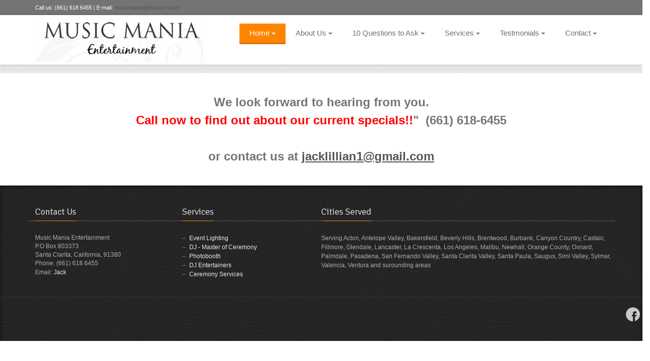

--- FILE ---
content_type: text/html; charset=UTF-8
request_url: http://www.musicmaniadj.com/santa_clarita_dj_mc_contact_us.html
body_size: 13360
content:
<!DOCTYPE html>
<style type="text/css">
.style1 {
	color: #FF0000;
}
.style2 {
	font-size: x-large;
}
.style3 {
	font-size: large;
}
.style4 {
	font-size: medium;
}
</style>
<!--[if IE 7]> <html lang="en" class="ie7"> <![endif]-->  
<!--[if IE 8]> <html lang="en" class="ie8"> <![endif]-->  
<!--[if IE 9]> <html lang="en" class="ie9"> <![endif]-->  
<!--[if !IE]><!--> <html lang="en"> <!--<![endif]-->  
<head>
   <title>Wedding Master of Ceremony  Santa Clarita | Bar Mitzvah & Party DJ Santa Clarita | SCV party lighting and photo booth rentals | Contact | (661) 618 6455</title>
<meta name="description" content="Santa Clarita ( SCV ) premier Master of Ceremony ( MC) and DJ company also offers Party lighting and Photo booths | Contact  | (661) 618 6455" >
 <meta name="keywords" content="(661) 618 6455 Party lighting,Santa Clarita, Santa Clarita Photobooth ,Wedding Master of Ceremony,  scv Lighting, Party Lighting,DJ,MC, SCV Bar Mitzvah DJSanta Clarita Valley DJ,San Fernando Valley DJ, Antelope Valley DJ, Los Angeles DJ ">
  <meta name="author" content="Music Mania Entertainment  (661) 618-6455 ">


    <!-- Meta -->
    <meta charset="utf-8">
    <meta name="viewport" content="width=device-width, initial-scale=1.0">

    <!-- CSS Global Compulsory-->
    <link rel="stylesheet" href="assets/plugins/bootstrap/css/bootstrap.min.css">
    <link rel="stylesheet" href="assets/css/style.css">
    <link rel="stylesheet" href="assets/css/headers/header1.css">
    <link rel="shortcut icon" href="assets/plugins/bootstrap/ico/favicon.png">
    <!-- CSS Implementing Plugins -->    
    <link rel="stylesheet" href="assets/plugins/font-awesome/css/font-awesome.css">

</head> 

<body>


<!--=== Top ===-->    
<div class="top">
    <div class="container">
        <div class="row">
            <div class="col-md-6 col-sm-6 contact">
                Call us: (661) 618 6455 | E-mail:
				<a href="mailto:musicmania@socal.rr.com">musicmania@socal.rr.com</a>
            </div>
            <div class="col-md-6 col-sm-6 submenu">
               
            </div>
        </div>
    </div>
</div><!--/top-->
<!--=== End Top ===-->

<!--=== Header ===-->
<div class="header">               
    <div class="container">
                                    
        <!-- Menu -->       
        <div class="navbar">                                
            <div class="container">
                <div class="navbar-header">
                    <button type="button" class="navbar-toggle" data-toggle="collapse" data-target=".navbar-responsive-collapse">
                        <span class="sr-only">Toggle navigation</span>
                        <span class="icon-bar"></span>
                        <span class="icon-bar"></span>
                        <span class="icon-bar"></span>
                    </button><!-- /navbar-collapse -->
                    <!-- Logo -->
                    <a href="index.html" class="navbar-brand logo"><img id="logo-header" src="assets/img/top_banner.jpg" alt="Music Mania Entertainment  (661) 618-6455 offers DJ, Master of Ceremony  Services, Party Lighting and Photo Booths and  Serving Santa Clarita Valley, San Fernando Valley, Antelope Valley, Los Angeles."></a>
                    <!-- /logo -->
                </div>       <div class="navbar-collapse collapse navbar-responsive-collapse navbar-right">
                    <ul class="nav navbar-nav top-2">
                        <li class="active">
                            <a href="#" class="dropdown-toggle" data-toggle="dropdown">Home
                                <b class="caret"></b>                            
                            </a>
                            <ul class="dropdown-menu">
                                <li class="active"><a href="index.html">Home</a></li>
                               
                            </ul>
                            <b class="caret-out"></b>                        
                        </li>
                        <li>
                            <a href="" class="dropdown-toggle" data-toggle="dropdown">About Us
                                <b class="caret"></b>                            
                            </a>
                            <ul class="dropdown-menu">
                                <li><a href="santa_clarita_about_our_djs.html">About Us</a></li>
                            
                            </ul>
                            <b class="caret-out"></b>                        
                        </li>
                        <li>
                            <a href="" class="dropdown-toggle" data-toggle="dropdown">10 Questions to Ask
                                <b class="caret"></b>                            
                            </a>
                            <ul class="dropdown-menu">
                                <li><a href="santa_clarita_dj_mc_faq.html">10 Questions to Ask</a></li>
                             
                            </ul>
                            <b class="caret-out"></b>                        
                        </li>
                        <li>
                            <a href="#" class="dropdown-toggle" data-toggle="dropdown">Services
                                <b class="caret"></b>                            
                            </a>
                            <ul class="dropdown-menu">
                                <li><a href="santa_clarita_dj_mc_lighting.html">Lighting</a></li>
                                <li><a href="santa_clarita_dj_master_of_ceremony.html">DJ / MC</a></li>
                                <li><a href="santa_clarita_photobooth.html">Photobooth</a></li>
                                <li><a href="santa_clarita_weddings_corporate_other_events.html">Weddings, Corporate and Other Services</a></li>
                                
                            </ul>
                            <b class="caret-out"></b>                        
                        </li>
                        <li>
                            <a href="#" class="dropdown-toggle" data-toggle="dropdown">Testmonials
                                <b class="caret"></b>                            
                            </a>
                            <ul class="dropdown-menu">
                                <li><a href="santa_clarita_dj_mc_testimonials.html">Testimonials</a></li>
                                
                            </ul>
                            <b class="caret-out"></b>                        
                        </li>
                        <li>
                            <a href="#" class="dropdown-toggle" data-toggle="dropdown">Contact
                                <b class="caret"></b>                            
                            </a>
                            <ul class="dropdown-menu">
                                <li><a href="santa_clarita_dj_mc_contact_us.html">Contact</a></li>
                                </ul>
                            <b class="caret-out"></b>                        
                        </li>
                                                       
                    </ul>
                    <div class="search-open">
                        <div class="input-group input-group-sm">
                            <input type="text" class="form-control" placeholder="Search" />
                            <span class="input-group-btn"><button type="button" class="btn btn-m btn-m-yellow">Go!</button></span>
                        </div>
                    </div>
                </div><!-- /navbar-collapse -->
            </div><!-- /navbar-inner -->
        </div><!-- /navbar -->                          
    </div><!-- /container -->               
</div><!--/header -->      
<!--=== End Header ===-->

<!--=== Breadcrumbs ===-->
<div class="breadcrumbs margin-bottom-40">
	<div class="container">
        
    </div><!--/container-->
</div><!--/breadcrumbs-->
<!--=== End Breadcrumbs ===-->

<!--=== Content Part ===-->
<div class="container">		
	<div class="row privacy">
        <div class="col-md-12">
			<div class="text-center">
				<strong><span class="style11"><span class="style2">We look 
				forward to hearing from you.</span></span><span class="style2"><br class="style11">
				<span class="style15"><span class="style1">Call now to find out 
				about&nbsp;our current specials!!</span>&quot;</span>
				<span class="style11">&nbsp;(661) 618-6455<br><br>or contact us at</span></span></strong><span class="style11"><strong><span class="style2">
				</span><a href="mailto:jacklillian1@gmail.com">
				<span class="style2">jacklillian1@gmail.com</span></a></strong></span><br>
			</div>
			<div class="hb-p-5e5edc04871c0310de783abb-2"></div><img height="1" width="1" style="display:none" src="https://www.honeybook.com/p.png?pid=5e5edc04871c0310de783abb">
<script>
  (function(h,b,s,n,i,p,e,t) {
    h._HB_ = h._HB_ || {};h._HB_.pid = i;;;;
    t=b.createElement(s);t.type="text/javascript";t.async=!0;t.src=n;
    e=b.getElementsByTagName(s)[0];e.parentNode.insertBefore(t,e);
})(window,document,"script","https://widget.honeybook.com/assets_users_production/websiteplacements/placement-controller.min.js","5e5edc04871c0310de783abb");
</script>
 </div>
    </div><!--/row-->
</div><!--/container-->		
<!--=== End Content Part ===-->

<!--=== Footer ===-->
<div class="footer">
	<div class="container widgets">
		<div class="row">
            <div class="col-md-3 col-sm-6">
                <!-- Contact Us -->
                <div class="headline"><h3>Contact Us</h3></div>
                <address>Music Mania Entertainment<br />
                    P.O Box 803373 <br />
                    Santa Clarita, California, 91380 <br />
                    Phone: (661) 618 6455<br />
                    
                    Email: <a href="mailto:jacklillian1@gmail.com" class="">Jack</a>
                </address>
            </div>
            <div class="col-md-3 col-sm-6">
                <!-- Contact Us --> 
                <div class="headline"><h3>Services</h3></div>
                <ul class="list-unstyled list-services">
                    <li><a href="#">Event Lighting</a></li>
                    <li><a href="#">DJ - Master of Ceremony</a></li>
                    <li><a href="#">Photobooth</a></li>
                    <li><a href="#">DJ Entertainers</a></li>
                    <li><a href="#">Ceremony Services</a></li>
                </ul>
            </div>
            <div class="clearfix visible-sm"></div>
             <div class="headline"><h3>Cities Served</h3></div>
              Serving Acton, Antelope Valley, Bakersfield, Beverly Hills, Brentwood, Burbank, Canyon Country, Castaic, Fillmore, Glendale, Lancaster, La Crescenta, Los Angeles, Malibu, Newhall, Orange County, Oxnard, Palmdale, Pasadena, San Fernando Valley, Santa Clarita Valley, Santa Paula, Saugus, Simi Valley, Sylmar, Valencia, Ventura and surounding areas
            </div>
              
            </div>
            <div class="col-md-3 col-sm-6">
                <!-- Monthly Newsletter -->
                <div >
            </div>
		</div><!--/row-->
        <div class="row">
            <div class="col-md-12">
                <!--=== Copyright ===-->
                <div class="copyright">
                    <div class="row">
                        <div class="col-md-8 copyright-text">
                           
                        </div>
                        <div class="col-md-4 copyright-social">
                            <!-- Stay Connected -->
                            <ul class="social-icons list-unstyled">
                                                                <li><a href="#" data-original-title="Facebook" class="social_facebook"></a></li>
                               
                            </ul>
                        </div>
                    </div><!--/row-->
                </div><!--/copyright-->
                <!--=== End Copyright ===-->
            </div>
        </div><!--/row-->
	</div><!--/container-->	
</div><!--/footer-->	
<!--=== End Footer ===-->


<!-- JS Global Compulsory -->           
<script type="text/javascript" src="assets/js/jquery-1.8.2.min.js"></script>
<script type="text/javascript" src="assets/js/modernizr.custom.js"></script>        
<script type="text/javascript" src="assets/plugins/bootstrap/js/bootstrap.min.js"></script> 
<!-- JS Implementing Plugins -->           
<script type="text/javascript" src="assets/plugins/back-to-top.js"></script>
<!-- JS Page Level -->           
<script type="text/javascript" src="assets/js/app.js"></script>
<script type="text/javascript">
    jQuery(document).ready(function() {
        App.init();
    });
</script>
<!--[if lt IE 9]>
    <script src="assets/js/respond.js"></script>
<![endif]-->

<script>
  (function(i,s,o,g,r,a,m){i['GoogleAnalyticsObject']=r;i[r]=i[r]||function(){
  (i[r].q=i[r].q||[]).push(arguments)},i[r].l=1*new Date();a=s.createElement(o),
  m=s.getElementsByTagName(o)[0];a.async=1;a.src=g;m.parentNode.insertBefore(a,m)
  })(window,document,'script','//www.google-analytics.com/analytics.js','ga');

  ga('create', 'UA-51560118-2', 'auto');
  ga('send', 'pageview');

</script>
</body>
</html> 


--- FILE ---
content_type: text/css
request_url: http://www.musicmaniadj.com/assets/css/style.css
body_size: 48846
content:
/*   
Template Name: Magnus - Responsive Bootstrap Template
Description: Business, Corporate, Portfolio and Blog Theme.
Version: 1.2
Author:
Website:
*/

/*Import Google Fonts*/
@import url(http://fonts.googleapis.com/css?family=Monda:400,700);
@import url(http://fonts.googleapis.com/css?family=Open+Sans);
@import url(http://fonts.googleapis.com/css?family=Signika:400,300,600,700);

body { 
    padding:0;
	color:#747474;
    font-size:13px;
    line-height:1.5;
	background:#fff;
    font-family: Arial, sans-serif;
}

p, a, li {
	line-height:1.5;
}

a {
    color:#555;
}

a,
a:focus, 
a:hover, 
a:active {
    outline:0 !important;
    text-decoration:none;
}
a:hover {
	color:#FF8400;
	text-decoration:none;
}

a, a:hover {
    -webkit-transition: all 0.2s ease;
    -moz-transition: all 0.2s ease;
    -ms-transition: all 0.2s ease;
    -o-transition: all 0.2s ease;
    transition: all 0.2s ease;
}

h1, h2, h3, h4, h5 {
	color:#555; 
	margin-top:5px;
    font-family: 'Signika', sans-serif;
    font-weight: 300;
} 
h1 i, h2 i, h3 i, h4 i, h5 i {
	margin-right:7px;
}

/*reset BS form:focus color*/
.form-control {
    border-color: #F0AD4E;
}
.form-control:focus {
    border-color: #ED9C28;
    box-shadow: 0 1px 1px rgba(0, 0, 0, 0.075) inset, 0 0 2px rgba(255, 132, 0, 0.40);
}

/*Block headline*/
.heading {
	padding:5px 20px 5px 20px;
	border-left:4px solid #D97000;
}

.headline {
	display:block;
	margin:15px 0 25px 0;
	border-bottom:1px dotted #e4e9f0;
}
.headline h3, 
.headline h4 {
	color:#585f69;
	margin:0 0 -2px 0;
	padding-right:10px;
	display:inline-block;
	border-bottom:2px solid #FF8400;
}

.footer .headline h3,
.footer .headline h4 {
    margin:0 0 -1px 0;
}

/*Purchase*/
.purchase {
	padding:30px 0 20px;
    box-shadow: 0 0 3px rgba(0, 0, 0, 0.1) inset;
	background:url(../img/bg-breadcrumbs.png) repeat;
    border-top: solid 1px #ffffff;
}
.purchase.purchase-content {
    box-shadow:none;
    background:none;
}
.purchase .container {
	padding:0 20px;
}
.purchase .container .span9 {
	margin-right:20px;
}
.purchase span {
	color:#666;
	display:block;
	font-size:32px;
	line-height:35px;
	margin-bottom:12px;
}
.purchase a.btn-buy {
	color:#fff;
	font-size:16px;
	cursor:pointer;
	margin-top:22px;
	font-weight:bold;
	border-radius:2px;
	background:#FF8400;
	display:inline-block;
	text-decoration:none;
	padding:12px 28px 9px;
	text-transform:uppercase;
}
.purchase a.btn-buy:hover {
	color:#fff;
	background:#D97000;
	text-decoration:none;
	box-shadow:0 0 5px #c0c2c1;
} 

/*Service*/
.service { 
	margin-bottom:10px;
	padding:15px 15px 10px;
}
.service:hover {
	border-radius:2px;
	box-shadow:0 0 8px #ddd;
	background:#fcfcfc;
    -webkit-transition:box-shadow 0.2s ease-in-out;
    -moz-transition:box-shadow 0.2s ease-in-out;
    -o-transition:box-shadow 0.2s ease-in-out;
    transition:box-shadow 0.2s ease-in-out;
}
.service:hover i {
	color:#656565;
}
.service i {
	float:left;
	padding:10px;
	color:#FF8400;
	font-size:45px;  
	text-align:center;
    -webkit-transition:all 0.4s ease-in-out;
    -moz-transition:all 0.4s ease-in-out;
    -o-transition:all 0.4s ease-in-out;
    transition:all 0.4s ease-in-out;
}
.service i.icon-cogs {
	font-size:37px;
}
.service .desc {
	width:75%;
	float:right;
}
.service .desc h4 {
	font-size:22px;
	line-height:25px;
}

.ie7 .service .circle i  {
	padding-bottom:45px !important; /*ie7*/
}

/*Service second*/
.service-second {}
.service-second .icon-stack {color:#ffffff;}
.service-second .icon-stack-base {color:#FF8400;}

/*Blockquote*/
blockquote,
blockquote:hover {
    -webkit-transition:all 0.3s ease;
    -moz-transition:all 0.3s ease;
    -o-transition:all 0.3s ease;
    transition:all 0.3s ease;
}
blockquote:hover {
    border-left-color:#D97000;
}
.hero {
	padding:18px;
	margin:20px 0;
	color: #000000;
	font-size:16px;
	background:#fcfcfc;
	border-left:4px solid #FF8400;
	font-family:'Open Sans', sans-serif;
}
.hero h1, .hero p { 
	text-shadow:1px 1px 0 #ffffff;
}

.hero-magnus p {
	font-size:13px;
	line-height:20px;
}


/* Recent Work  */
.recent-work a {
	text-align:center;
	background:#fcfcfc;
	display:inline-block;
}

.recent-work a:hover {
	text-decoration:none;
}

.recent-work a:hover strong {
	color:#555;
}

.recent-work em.overflow-hidden {
	display:block;
}

.recent-work a span {
	display:block;
	padding:10px;
	border-bottom:solid 2px #eee;
}

.recent-work a strong {
	color:#555;
	display:block;
}

.recent-work a i {
	color:#777;
}

.recent-work a img {
   -webkit-transition: all 0.8s ease-in-out;
   -moz-transition: all 0.8s ease-in-out;
   -o-transition: all 0.8s ease-in-out;
   -ms-transition: all 0.8s ease-in-out;
   transition: all 0.8s ease-in-out;
}

.recent-work a:hover img {
	opacity:0.8;
   -webkit-transform: scale(1.2) rotate(3deg);
   -moz-transform: scale(1.2) rotate(3deg);
   -o-transform: scale(1.0) rotate(3deg);
   -ms-transform: scale(1.2) rotate(3deg);
   transform: scale(1.2) rotate(3deg);
}

.recent-work a:hover span {
	border-bottom:solid 2px #FF8400;
    -webkit-transition:all 0.2s ease-in-out;
    -moz-transition:all 0.3s ease-in-out;
    -o-transition:all 0.2s ease-in-out;
    transition:all 0.3s ease-in-out;
}

/* Work */
.work {
	margin-top:6px;
}
.work .details {
	padding:10px;
}
.work .caption {
	display:block;
	padding-top:5px;
	color:#585f69 !important;
	font-size:18px !important;
}
.work .caption:hover {
	cursor:pointer;
	color:#444 !important;
	text-decoration:underline;
}

/* Testimonials */
.testimonial-body {
	padding:10px;
	margin-top:5px;
	background:#fcfcfc;
	border:1px solid #f5f5f5;
}
.testimonial-author{
	padding-top:15px;
	padding-left:20px;
}
.testimonial-author .arrow {
  width:0;
  height:0;
  position:absolute;
  margin-top:-16px;
  margin-left:20px;
  border-top:15px solid #fcfcfc;
  border-bottom:15px solid transparent;
  border-right:15px solid transparent;
}

.testimonial-author .name {
	color:#585f69;
	font-weight:bold;
}

.testimonal-arrow a {
	margin:0;
	top:-22px;
	float:right;
	color:#FF8400;
	font-size:25px;
	position:relative;
	display:inline-block;
	text-decoration: none;
	padding:0 9px !important;
}
.testimonal-arrow a:hover {
	color:#fff;
	text-decoration:none;
	background:#FF8400 !important;
}

/*Carousel Arrow */
.carousel-caption,
.carousel-caption h1,
.carousel-caption h2,
.carousel-caption h3,
.carousel-caption h4,
.carousel-caption h5,
.carousel-caption p {
    color: #ffffff;
    text-shadow: 0 1px 1px rgba(0, 0, 0, 0.9);
}
.carousel-arrow a.carousel-control {
	font-size:40px;
	height:inherit;
}
.carousel-arrow a.left {
	left:0;
}
.carousel-arrow a.right {
	right:0;
}

/*Clients (Flexslider)*/
.clients {
	box-shadow:none !important;
	margin-bottom:0 !important;    
}
.clients li {
	float:left;
	overflow:hidden;
	margin-left:1px;
	position:relative;
	background:#fafafa;
}
.clients li:hover {
	background:#f6f6f6;
}
.clients li img.color-img {
	top:0;
	left:0;
	display:none;
	position:absolute;
}
.clients li:hover img.color-img { 
	display:block;
}
.clients li img {
    filter:gray; /* IE6-9 */
	float:none !important;
	margin:0 auto !important;
}
.clients li img:hover {
    filter:none;
}
.clients, 
.flexslider.home {
    border:0px;
    overflow:hidden;
    margin-top:10px;      
    margin-bottom:30px;      
	border-radius:0;
	-moz-border-radius:0;
	-webkit-border-radius:0;
}

.flexslider { 
	margin-top:10px !important;
}
.flexslider .flex-direction-nav a {
	margin-top:-10px !important;
}

/*Pegination*/
.pagination ul {
	/**/
}
.pagination li a {
	/**/
}

.pagination > .active > a,
.pagination > .active > span,
.pagination > .active > a:hover,
.pagination > .active > span:hover,
.pagination > .active > a:focus,
.pagination > .active > span:focus {
    background-color: #FF8400;
    border-color: #FF8400;
}

.pagination-m {
    margin-top: 0;
}

.pagination-m > li > a,
.pagination-m > li > span {
    border: none;
    background: none;
    font-size: 16px;
}

.pagination-m > li > a:hover,
.pagination-m > li > span:hover,
.pagination-m > li > a:focus,
.pagination-m > li > span:focus {
    background: none;
}

.pagination-m > .active > a,
.pagination-m > .active > span,
.pagination-m > .active > a:hover,
.pagination-m > .active > span:hover,
.pagination-m > .active > a:focus,
.pagination-m > .active > span:focus {
    background: none;
    color: #FF8400;
}

/*Footer*/
.footer {
	margin-top:40px;
	padding:20px 0;
    background: url(../img/bg-footer.png) #242424;
	color:#dadada;
    -webkit-box-shadow: 0 3px 7px rgba(0, 0, 0, 0.5) inset;
    -moz-box-shadow: 0 3px 7px rgba(0, 0, 0, 0.5) inset;
    box-shadow: 0 3px 7px rgba(0, 0, 0, 0.5) inset;
}
.footer .widgets {
    font-size: 12px;
    color: #AEAEAE;
}
.footer .widgets,
.footer .widgets p {
    color:#AEAEAE;
}
.footer .widgets a {
    color:#EBEBEB
}
.footer .widgets a:hover {
    color:#AEAEAE
}

.footer a,
.footer a:hover {
    -webkit-transition:all 0.2s ease;
    -moz-transition:all 0.2s ease;
    -o-transition:all 0.2s ease;
    transition:all 0.2s ease;
}
/*.footer h4,
.footer h3 {
	color:#e4e4e4;
	background:none;
	text-shadow:none;
}*/

.footer .headline {
    border-bottom: solid 1px #575757;
}
.footer .headline h3,
.footer .headline h4 {
    color: #EFEFEF;
    border-bottom: solid 1px #FF8400;
    padding: 8px 0;
    font-size: 18px;
}

/*Footer list services*/
.footer ul.list-services li:before {
    color: #747474;
    content: "—";
    float: left;
    margin-right: 7px;
    overflow: hidden;
    width: 7px;
}

/*Blog Posts*/
.footer .posts {
	/*padding:0 15px;*/
}
.footer .blog-list {
	margin:0;
	padding:0;
	color:#dadada;
	list-style:none;
}
.footer .blog-list li {
	padding:0 0;
	margin-bottom:7px; 
}
.footer .blog-list li span {
	color:#818488;
}
.footer .media,
.footer .media:hover {
	border:none !important;
	background:none !important;
}
.footer .media a {
	color:#dadada;
}
.footer .media a:hover {
	color:#D97000 !important;
}
.footer .media .media-object {
	border-color:#888 !important;
}

/*Comments*/
.comments {
    border-bottom: 1px solid #DFDFDF;
    padding-bottom: 30px;
    margin-bottom: 50px;
}

/*Copyright*/
.copyright {
	font-size:11px;
	padding: 20px 0 0 0;
    margin-top: 20px;
    border-top: solid 1px #333333;
}

.copyright p {
	color:#dadada;
}
.copyright a {
	color:#FF8400;
}
.copyright a:hover {
	color:#D97000;
    -webkit-transition:all 0.4s ease-in-out;
    -moz-transition:all 0.4s ease-in-out;
    -o-transition:all 0.4s ease-in-out;
    transition:all 0.4s ease-in-out;
}

.copyright .social-icons {display: inline-block;}
.copyright .copyright-text {text-align: left;}
.copyright .copyright-social {text-align: right;}
@media (max-width: 991px) {
    .copyright .copyright-social {text-align: left;}
}
@media (max-width: 767px) {
    .copyright .copyright-text {text-align: center;}
    .copyright .copyright-social {text-align: center;}
}

/*Home Page "Main page" (Default)
------------------------------------*/
.thumbnail,
.thumbnail-style,
.thumbnail-kenburn {
    margin-bottom: 20px;
}
/*Thumbnail*/
.thumbnail-style { 
	padding:5px; 
	border-radius:2px;
}
.thumbnail-style:hover { 
	box-shadow:0 0 8px #ddd; 
    -webkit-transition:box-shadow 0.2s ease-in-out;
    -moz-transition:box-shadow 0.2s ease-in-out;
    -o-transition:box-shadow 0.2s ease-in-out;
    transition:box-shadow 0.2s ease-in-out;
}
.thumbnail-style h3 {
	margin:5px 0 0 0;
}
.thumbnail-style h3 a {
	font-size:20px;
}
.thumbnail-style h3 a:hover {
	color:#FF8400;
	text-decoration:none;
}
.thumbnail-style .overlay-zoom img {
    display: block;
    height: auto;
    max-width: 100%;
}
.thumbnail-style .thumbnail-img {
	position:relative;
}
.thumbnail-style img,
.thumbnail-style .thumbnail-img img {
    display: block;
    height: auto;
    max-width: 100%;
}
.thumbnail-style a.btn-more {
	right:-10px;
	bottom:10px;
	color:#fff;
	padding:1px 6px;
	position:absolute;
	background:#FF8400;
	display:inline-block; 
}
.thumbnail-style a.btn-more:hover {
	text-decoration:none;
	box-shadow:0 0 0 2px #D97000;
}
.thumbnail-style:hover a.btn-more {
	right:10px;
}

.thumbnail-kenburn img {
	left:10px;
	margin-left:-10px;
	position:relative;
   -webkit-transition: all 0.8s ease-in-out;
   -moz-transition: all 0.8s ease-in-out;
   -o-transition: all 0.8s ease-in-out;
   -ms-transition: all 0.8s ease-in-out;
   transition: all 0.8s ease-in-out;
    display: block;
    height: auto;
    max-width: 100%;
}
.thumbnail-kenburn:hover img {
   -webkit-transform: scale(1.2) rotate(2deg);
   -moz-transform: scale(1.2) rotate(2deg);
   -o-transform: scale(1.2) rotate(2deg);
   -ms-transform: scale(1.2) rotate(2deg);
   transform: scale(1.2) rotate(2deg);
}
 
/*Welcome Block*/
.servive-block .servive-block-inner {
	padding:20px 30px;
	text-align:center;
	margin-bottom:20px;
	background:#fafafa;
	border-radius:2px;
    -webkit-transition:all 0.3s ease-in-out;
    -moz-transition:all 0.3s ease-in-out;
    -o-transition:all 0.3s ease-in-out;
    transition:all 0.3s ease-in-out;
}
.servive-block .servive-block-inner:hover {
	border-radius:2px;
	box-shadow:0 0 8px #ddd;
}
.servive-block .servive-block-inner h4 a:hover {
	color:#FF8400;
	text-decoration:none;
}

.servive-block .servive-block-inner:hover h4,
.servive-block .servive-block-inner:hover i {
	color:#FF8400;
}
.servive-block .servive-block-inner i {
	color:#565656;
	font-size:40px;
    -webkit-transition:all 0.4s ease-in-out;
    -moz-transition:all 0.4s ease-in-out;
    -o-transition:all 0.4s ease-in-out;
    transition:all 0.4s ease-in-out;
}
.servive-block-in .servive-block-inner i {
	color:#FF8400;
}
.servive-block-in .servive-block-inner:hover i {
	color:#565656;
}

/*Breadcrumbs*/
.breadcrumbs {
	padding:10px 0 6px;
	box-shadow:inset 0 0 4px #eee;
	background:url(../img/bg-header.png) repeat;
    background-color: #ECECEC;
    border-bottom: 1px solid #E6E6E6;
    color: #999999;
}
.breadcrumb > li + li:before {
    font-family: fontawesome;
    content: "\f105";
}
.breadcrumbs h1 {
	color:#3F3F3F;
	font-size:22px;
    line-height: 33px;
	text-shadow:0 1px 0 #f1efef;
    font-weight: 400;
    margin-top: 0;
    margin-bottom: 0;
}
.breadcrumbs .container {
	padding:0 15px;
}

.breadcrumb { 
	/*top:9px;*/
	padding-right:0;
	background:none;
	position:relative;
    margin-bottom: 0;
}
.breadcrumb a {
	color:#777;
}
.breadcrumb li.active,
.breadcrumb li a:hover {
	color:#FF8400;
	text-decoration:none;
}

/*Home Page "Options"
------------------------------------*/
/*Accardion*/

.acc-home .panel-heading {
    padding: 0;
}
.acc-home a.accordion-toggle {
    padding:5px 15px;
    display: block;
}

/*Posts*/
.posts .media {
	margin-bottom:0;
	/*padding:3px;*/
	/*background:#fdfdfd;*/
	/*border-right:solid 2px #eee;*/
}

.posts .media .media-object {
	width:50px; 
	height:50px; 
	border:solid 3px #eee;
}
.posts .media .media-body {
	/*margin-left:66px;*/
    /*padding-right: 5px;*/
}
.posts .media .media-body p {
	margin:0;
}
.posts .media a {
	/*font-size:15px;*/
	/*line-height:14px !important; */
}
.posts .media a:hover {
	color:#FF8400;
	text-decoration:none;
}
.posts .media:hover .media-object,
.posts .media:hover .media-body a {
	color:#FF8400;
	border-color:#FF8400 !important;
}

.posts .media,
.posts .media:hover,
.posts .media .media-object,
.posts .media:hover .media-object,
.posts .media .media-body a,
.posts .media:hover .media-body a {
    -webkit-transition:all 0.2s ease-in-out;
    -moz-transition:all 0.2s ease-in-out;
    -o-transition:all 0.2s ease-in-out;
    transition:all 0.2s ease-in-out;
}

/*Home Page "Options"
------------------------------------*/
/*Slider*/
.slider-inner {
    background: url(../img/bg-header.png) repeat top center #ECECEC;
    padding: 30px 0 50px 0;
    /*background-color: red;*/
    /*min-width: 600px;*/
}

.slider-wrapper {
    padding: 10px;
    background-color: #ffffff;
    -webkit-box-shadow: 0 0 5px rgba(0, 0, 0, 0.2);
    -moz-box-shadow: 0 0 5px rgba(0, 0, 0, 0.2);
    box-shadow: 0 0 5px rgba(0, 0, 0, 0.2);
}

.custom-slider .carousel-indicators {
    bottom: -55px;
}

.custom-slider .carousel-caption,
.custom-slider .carousel-caption h1,
.custom-slider .carousel-caption h2,
.custom-slider .carousel-caption h3,
.custom-slider .carousel-caption h4,
.custom-slider .carousel-caption h5,
.custom-slider .carousel-caption p {
    color: #000000;
    text-shadow: none;
}

.custom-slider .carousel-caption {
    padding-top: 0;
    padding-bottom: 0;
}

@media (max-width: 767px) {
    .custom-slider .carousel-caption {
        padding-top: 10px;
    }
}

.custom-slider .carousel-caption h1,
.custom-slider .carousel-caption h2,
.custom-slider .carousel-caption h3,
.custom-slider .carousel-caption h4,
.custom-slider .carousel-caption h5 {
    font-size: 30px;
}


.custom-slider .carousel-caption p {
    font-size: 14px;
}

.custom-slider .carousel-control.left,
.custom-slider .carousel-control.right {
    background-image: none;
}

.custom-slider .carousel-control .icon-prev,
.custom-slider .carousel-control .icon-next{
    background-color: #747474;
    height: auto;
    width: auto;
    padding: 20px 8px;
    font-size: 18px;
    font-weight: bold;
}

.custom-slider .carousel-control .icon-prev {
    border-left: solid 3px #3F3F3F;
    -webkit-border-radius: 3px 0 0 3px;
    -moz-border-radius: 3px 0 0 3px;
    border-radius: 3px 0 0 3px;
}

.custom-slider .carousel-control .icon-next {
    border-right: solid 3px #3F3F3F;
    -webkit-border-radius: 0 3px 3px 0;
    -moz-border-radius: 0 3px 3px 0;
    border-radius: 0 3px 3px 0;
}

.custom-slider .carousel-control {
    opacity: 1;
    text-shadow: none;
}
@media (max-width: 767px) {
    .custom-slider .carousel-control {
        bottom: auto;
        height: 50%;
    }
}

.custom-slider .carousel-control .icon-prev:before,
.custom-slider .carousel-control .icon-next:before {
    content: "";
}

.custom-slider .carousel-control .icon-prev,
.custom-slider .carousel-control .icon-next {
    left: auto;
}
.custom-slider .carousel-control .icon-prev {
    left: -20px;
}
@media (max-width: 767px) {
    .custom-slider .carousel-control .icon-prev {
        left: -15px;
    }
}
.custom-slider .carousel-control .icon-next {
    right: -35px;
}
@media (max-width: 767px) {
    .custom-slider .carousel-control .icon-next {
        right: -25px;
    }
}


@media (min-width: 768px) {
    /**/
}

.slider-inner .da-slider {
    box-shadow:none;
}

.slide-img img {
    width: 100%;
}
.slide-txt .carousel-caption {
    position: static;
    text-align: left;
}

/*Bootstrap Carousel Fade Transition*/
.carousel-fade .carousel-inner .item {
    opacity: 0;
    -webkit-transition-property: opacity;
    -moz-transition-property: opacity;
    -o-transition-property: opacity;
    transition-property: opacity;
}
.carousel-fade .carousel-inner .active {
    opacity: 1;
}
.carousel-fade .carousel-inner .active.left,
.carousel-fade .carousel-inner .active.right {
    left: 0;
    opacity: 0;
    z-index: 1;
}
.carousel-fade .carousel-inner .next.left,
.carousel-fade .carousel-inner .prev.right {
    opacity: 1;
}
.carousel-fade .carousel-control {
    z-index: 2;
}

/*Tabs*/

.nav-tabs {
    border: none;
    margin-top: 3px;
}
.nav-tabs > li.active > a,
.nav-tabs > li.active > a:hover,
.nav-tabs > li.active > a:focus {
    color: #ffffff;
    background-color: #FF8400;
    border-color: #FF8400;
    border-bottom-color: #D97000;
    border-bottom-width: 2px;
}
.nav-tabs > li > a:hover {
    border-color: #FF8400;
}

.nav-tabs > li > a {
    -webkit-border-radius: 0;
    -moz-border-radius: 0;
    border-radius: 0;
    border-bottom-width: 2px;
}

.nav-tabs {
	background:none !important;
}
.nav-tabs a {
	font-size:14px;
	padding: 9px 7px 8px 7px !important;
}
.nav-tabs li.active a,
.nav-tabs li.active a:hover,
.nav-tabs > .active > a,
.nav-tabs > .active > a:hover,
.nav-tabs > .active > a:focus {
	color:#fff;
	background:#FF8400;
}
.nav-tabs > li > a {
	/*border:none;*/
}
.nav-tabs > li > a:hover {
	color:#fff;
	background:#FF8400;
}
.tab-content {
	padding:7px 10px;
	border-top:solid 2px #FF8400;
    margin-top: -1px;
}

/*Sidebar
------------------------------------*/
.sidebar {
    font-size: 12px;
}
.sidebar > section {
    margin-top: 15px;
    margin-bottom: 40px;
}

.sidebar section .headline h3,
.sidebar section .headline h4 {
    font-size: 19px;
    line-height: 25px;
}

.pagebar {}

/*Home Page "Options"
------------------------------------*/
/*Right Sidebar*/
.who li { 
	margin-bottom:6px;
}
.who li i { 
	color:#FF8400;
	position:relative; 
	top:2px; 
	margin-right:7px; 
	font-size:18px;
}
.who li:hover i, 
.who li:hover a { 
	color:#777;
}
.who li:hover a:hover {
	text-decoration:none;
}

/*Home Page "Options"
------------------------------------*/
/*Service Blocks*/
.service-alternative .service:hover { 
	background:#D97000;
    -webkit-transition:all 0.4s ease-in-out;
    -moz-transition:all 0.4s ease-in-out;
    -o-transition:all 0.4s ease-in-out;
    transition:all 0.4s ease-in-out;
}
.service-alternative .service:hover i,
.service-alternative .service:hover p,
.service-alternative .service:hover h4 { 
	color:#fff;
}

/*About Page
------------------------------------*/
.team ul { 
	text-align:right;
}
.team ul li {
	padding:0 !important;
	margin:0 !important;
}
.team ul li a,
.team ul li a:hover {
	text-decoration:none;
}
.team ul li i {
	color:#aaa;
	font-size:20px;
	padding:4px;
	background:#f7f7f7;
}
.team ul li i.icon-facebook {
	padding:4px 10px;
}
.team ul li i:hover {
	color:#fff;
	background:#FF8400;
	-webkit-transition:all 0.2s ease-in-out;
	-moz-transition:all 0.2s ease-in-out;
	-o-transition:all 0.2s ease-in-out;
	transition:all 0.2s ease-in-out;
}
.team .thumbnail-style {
	padding:12px;
}
.team .thumbnail-style small {
	display:block; 
	font-size:12px;
}
.team .thumbnail-style h3 {
	margin-bottom:10px;
}
.team .thumbnail-style:hover h3 a {
	color:#FF8400 !important;
}

/*Icons Page
------------------------------------*/
.icon-page li { 
	color:#555; 
	margin:5px 0;
	font-size:14px; 
	font-family:Arial; 
}
.icon-page li i { 
	font-size:14px; 
	margin-right:5px;
}
.icon-page li:hover { 
	color:#FF8400;
}

/*Pricing Page
------------------------------------*/
/*Pricing Head*/
.pricing {
	position:relative;
	border-radius:3px;
	margin-bottom:15px;
	box-shadow:0 0 5px #eee;
}
.pricing:hover {
	box-shadow:0 0 15px #b5b5b5;
}
.pricing:hover h4 {
	color:#FF8400;
}
.pricing-head {
	text-align:center;
}
.pricing-head h3,
.pricing-head h4 {
	margin:0;
	line-height:normal;
	font-weight:bold !important;
}
.pricing-head h3 span, 
.pricing-head h4 span {
	display:block;
	margin-top:5px;
	font-size:12px;
	font-style:italic;
}
.pricing-head h3 {
	color:#fafafa;
	padding:12px 0;
	font-size:35px;
	font-family:Arial;
	background:#FF8400;
	border-radius:3px 3px 0 0;
	text-shadow:0 1px 0 #D97000;
	border-bottom:solid 1px #D97000;
}
.pricing-head h4 {
	color:#bac39f;
	padding:5px 0;
	font-size:70px;
	font-family:Arial;
	background:#fbfef2;
	text-shadow:0 1px 0 #fff;
	border-bottom:solid 1px #f5f9e7;
}
.pricing-head h4 i {
	top:-8px;
	font-size:28px;
	font-style:normal;
	position:relative;
}
.pricing-head h4 span {
	top:-10px;
	font-size:14px;
	font-style:normal;
	position:relative;
}
	
/*Pricing Content*/
.pricing-content li {
	color:#888;
	font-size:12px;
	padding:7px 15px;
	border-bottom:solid 1px #f5f9e7;
}
.pricing-content li i {
	top:2px;
	color:#FF8400;
	font-size:16px;
	margin-right:5px;
	position:relative;
}

/*Pricing Footer*/
.pricing-footer {
	color:#777;
	font-size:11px;
	line-height:17px;
	text-align:center;
	padding:0 20px 19px;
	border-radius:0 0 3px 3px;
}
.pricing-footer a,
.pricing-footer button {
	color:#fff;
	border:none;
	margin-top:5px;
	font-size:16px;
	padding:6px 15px;
	text-align:center;
	border-radius:2px;
	background:#FF8400;
	display:inline-block;
	text-transform:uppercase;
	text-shadow:0 1px 0 #D97000;
	border-bottom:solid 2px #D97000;
}
.pricing-footer a:hover,
.pricing-footer button:hover {
	cursor:pointer;
	background:#D97000;
	text-decoration:none;
	box-shadow:0 0 3px #999;
}

/*Priceing Active*/
.price-active,
.pricing:hover {
	z-index:9;
	margin-top:-15px;
	box-shadow:0 0 15px #b5b5b5;
}
.price-active h4 {
	color:#FF8400;
}

.no-space-pricing .pricing:hover {
	-webkit-transition:box-shadow 0.3s ease-in-out;
	-moz-transition:box-shadow 0.3s ease-in-out;
	-o-transition:box-shadow 0.3s ease-in-out;
	transition:box-shadow 0.2s ease-in-out;
}
.no-space-pricing .price-active .pricing-head h4,
.no-space-pricing .pricing:hover .pricing-head h4 {
	color:#FF8400;
	padding:15px 0;
	font-size:80px;
	-webkit-transition:color 0.5s ease-in-out;
	-moz-transition:color 0.5s ease-in-out;
	-o-transition:color 0.5s ease-in-out;
	transition:color 0.5s ease-in-out;
}

/*Gallery Page
------------------------------------*/
.gallery .thumbnail,
.gallery .thumbnail:hover {
	padding:0;
	border:none;
	box-shadow:none;
}
.gallery .thumbnails {
	/*margin-bottom:6px;*/
}

.gallery .thumbnails .col-md-3 {
    padding-bottom: 30px;
}

/*Registration and Login Page
------------------------------------*/
.reg-page,
.login-page  {
	overflow:hidden;
	margin:0 auto;
	background:#fcfcfc;
	border:solid 1px #eee;
	box-shadow:0 0 7px #eee;
}

/*Registration*/
.reg-page {
	/*min-width:30%;*/
	/*max-width:30%;*/
    max-width: 400px;
	padding:30px 50px 30px;
}
.reg-page h3 {
	margin-bottom:25px;
}

/*Login*/
.login-page {
	min-width:25%;
	max-width:25%;
	padding:35px 30px 30px;
}
.login-page h3 {
	margin:0 0 25px 0;
}
.login-page input.login-inputs {
	width:86%;
}
.login-page .checkbox {
	margin-top:7px;
}
.login-page .checkbox input {
	margin-right:6px !important;
}
.login-page button {
	margin:0 0 5px 0;
}

/*Login Page v1.1*/
.log-page {
	/*width: 310px;*/
    max-width: 400px;
	padding: 30px 50px;
	margin: 0 auto;
	background:#fcfcfc;
	border:solid 1px #eee;
	box-shadow:0 0 7px #eee;
}

/*404 Page
------------------------------------*/
.page-404 p {
	top:70px;
	color:#777;
	font-size:300px;
	line-height:180px;
	text-align:center;
	position:relative;
}
.page-404 p i {
	font-style:normal;
	text-shadow:0 0 3px;
}
.page-404 p span {
	display:block;
	font-size:32px;
	position:relative;
}

/*Clients Page
------------------------------------*/
.clients-page { 
	overflow:hidden;
}
.clients-page p { 
	overflow:auto;
}
.clients-page p a { 
	overflow:auto;
	text-decoration:underline;
}
.clients-page a.img-hover {
	display:block;
	position:relative;
}
.clients-page img { 
	float:left;
	margin-right:20px;
	background:#fafafa;
	border:solid 1px #eee;
	width:120px;
	height:120px;
}
.clients-page img.img-colorful {
	display:none;
}
.clients-page a:hover img.img-colorful,
.clients-page:hover img.img-colorful {
	top:0; 
	left:0;
	display:block;
	position:absolute;
}

/*Privacy Page
------------------------------------*/
.privacy {}
.privacy a {
	text-decoration:underline;
}
.privacy a:hover {
	color:#FF8400;
	text-decoration:none;
}

/*Portfolio Page
------------------------------------*/
.portfolio-columns .col-md-3 {
	margin-bottom:1.8%;
}
.portfolio-columns .col-md-4 {
	margin-bottom:2.3%;
}
.portfolio-columns .col-md-6 {
	margin-bottom:2.2%;
}

/*Portfolio Item Page
------------------------------------*/
.portfolio-item h3 { 
	margin-top:0;
}
.portfolio-item li {
	padding:3px 0;
} 
.portfolio-item p a {
	text-decoration:underline;
}
.portfolio-item p a:hover {
	text-decoration:none;
}

/*Blog Tags*/
ul.blog-tags a {
    font-size:13px;
    padding:2px 5px;
    margin:0 2px 5px 0;
    display:inline-block;
    text-shadow:0 1px 0 #fff;
}
ul.blog-tags a:hover,
ul.blog-tags a:hover i {
    color:#FF8400;
    text-decoration:none;
}
ul.blog-tags a i {
    color:#777;
}

ul.blog-tags a,
ul.blog-tags a i,
ul.blog-tags a:hover,
ul.blog-tags a:hover i {
    -webkit-transition:all 0.3s ease;
    -moz-transition:all 0.3s ease;
    -o-transition:all 0.3s ease;
    transition:all 0.3s ease;
}

.sidebar ul.blog-tags li {
    padding-left: 0;
    padding-right: 0;
}
.sidebar ul.blog-tags a {
    background-color: #f6f6f6;
    -webkit-border-radius: 3px;
    -moz-border-radius: 3px;
    border-radius: 3px;
}

/*Blog Page
------------------------------------*/
.blog {
    padding-bottom: 30px;
    margin-bottom: 50px;
    border-bottom: 1px solid #DFDFDF;
}
.blog h3 {
	color:#FF8400;
}
.blog ul {
	color:#555;
	font-size:12px;
}

.blog ul.blog-tags i,
.blog ul.blog-info i {
    color:#666;
}

.blog ul.blog-tags a:hover,
.blog ul.blog-info a:hover {
    color:#FF8400;
    text-decoration:none;
}

.blog ul.blog-info {
    margin-bottom: 15px;
    font-size: 11px;
}
.blog ul.blog-info li {
    padding-left: 0;
}

.blog ul.blog-info > li + li:before {
    content: "|";
    margin-right: 6px;
}

.blog .blog-img { 
	margin:10px 0 15px 0;
}
.blog .blog-img img {
    display: block;
    height: auto;
    max-width: 100%;
}

.blog ul.blog-tags {
    float: left;
}

.blog ul.blog-tags {
    padding-right:0 !important;
}
.blog ul.blog-tags a {
    font-size:10px;
    display:inline;
    padding:2px 3px;
    margin-right:0 !important;
    padding-right:0 !important;
}

.more {
    float: right;
    font-size: 12px;
}
.more a {
    text-decoration: none;
}
.more a:before {
    font-family: fontawesome;
    content: "\f144";
    margin-right: 5px;
    font-size: 13px;
    text-shadow: 0 0 1px rgba(0, 0, 0, 0.70);
}
.more a:hover:before {
    text-shadow: 0 0 1px rgba(255, 132, 0, 0.70);
}

/*Blog Ads*/
.blog-ads {
    margin: 0;
    padding: 0;
}
.blog-ads li {
	display:inline;
    margin: 0;
    padding: 0;
}
.blog-ads li img {
	opacity:0.6;
    /*margin:0 2px 8px;*/
    /*width:60px;*/
    /*height:60px;*/
    display: block;
    height: auto;
    max-width: 100%;
}
.blog-ads li a {
    display: block;
    margin:0 2px 4px;
}
.blog-ads li img {
    position: relative;
}
.blog-ads li img:hover {
	opacity:1;
	box-shadow:0 0 0 4px #FF8400;
}

/*Blog Latest Tweets*/
.blog-twitter p {
}
.blog-twitter p span {
	color:#777;
	display:block;
	font-size:11px; 
}
.blog-twitter p a {
	color:#FF8400;
    border-bottom: solid 1px transparent;
}
.blog-twitter p a:hover {
    color: #D97000;
    border-bottom: solid 1px #D97000;
}

/*Blog Item Page
------------------------------------*/
.blog-item .media img {
	top:3px;
	width:54px;
	height:54px;
	position:relative;
}
.blog-item h4.media-heading {
	position:relative;
}
.blog-item h4.media-heading span {
	top:3px; 
	right:0;
	color:#777;
	font-size:12px;
	position:absolute;
}
.blog-item h4.media-heading span a {
	color:#FF8400;
}

/*Contact Page
------------------------------------*/
.map {
	width:100%; 
	height:350px;
	border-top:solid 1px #eee;
	border-bottom:solid 1px #eee;
}

.map-box {
	height: 250px;
}

.map-box-space {
	margin-top: 15px;
}

/*Coming Soon Page
------------------------------------*/
.coming-soon-page {
	background: #585f69;
}

.coming-soon-border {
	border-top: solid 3px #FF8400;
}

.coming-soon-logo  {
	margin-top: 10px;
	padding-top: 15px;
	border-top: solid 1px #4c5159;
}

.coming-soon-logo a {
	display: block;
	text-align: center;
}

.coming-soon,
.coming-soon-plugin {
	padding: 20px;
	text-align: center;
	margin-top: 20px;
}  

.coming-soon-plugin {
	min-height: 260px;
}

.coming-soon h1,
.coming-soon p {
	color: #fff;
}

.coming-soon h1 {
	font-size: 50px;
	line-height: 50px;
	margin-bottom: 15px;
	text-shadow: none;
}

.coming-soon p {
	font-size: 16px;
	line-height: 22px;
}

.coming-soon input {
	box-shadow: none;	
	-moz-box-shadow: none;	
	-webkit-box-shadow: none;	
}

.coming-soon-copyright {
	padding: 5px 0;
}

.coming-soon-copyright p {
	color: #fff;
	text-align: right;
}

/*One Page
------------------------------------*/
.one-page {
	padding-left: 0;
	padding-right: 0;
}

.one-page h1,
.one-page h2 {
	color: #fff;
	font-size: 30px;
	text-shadow: none;
	margin-bottom: 20px;
}

.one-page p {
	color: #fff;
}

.one-page .one-default p,
.one-page .one-default h1,
.one-page .one-default h2,
.one-page .one-grey p,
.one-page .one-grey h1,
.one-page .one-grey h2 {
	color: #555;
}

.one-page .one-page-inner {
	padding: 30px 20px;
	min-height: 300px;
}

.one-page .one-page-btn {
	/*font-size: 20px !important;*/
	/*padding-left: 30px !important;*/
	/*padding-right: 30px !important;  */
	/*margin-bottom: 15px;*/
    -webkit-transition: none;
    -moz-transition: none;
    -ms-transition: none;
    -o-transition: none;
    transition: none;
}

.one-page .btn-m {
	margin-bottom: 15px;	
}

.one-page .one-default {
	background: #fff;
}
.one-page .one-grey {
	background: #fafafa;
}
.one-page .one-blue {
	background: #3498db;
}
.one-page .one-red {
	background: #e74c3c;
}
.one-page .one-orange {
	background: #e67e22;
}
.one-page .one-green {
	background: #2ecc71;
}

/*Search Page
------------------------------------*/
.search-page h2 {
	font-size: 28px;
	margin-bottom: 20px;
}

.booking-blocks {
	overflow: hidden;
	padding: 15px 20px;
	margin-bottom: 25px;
	background: #fafafa;
	-webkit-transition:all 0.3s ease-in-out;
	-moz-transition:all 0.3s ease-in-out;
	-o-transition:all 0.3s ease-in-out;
	transition:all 0.3s ease-in-out;
}

.booking-blocks:hover {
	border-radius:2px;
	background: #fafafa;
	box-shadow:0 0 8px #ddd;
}

.booking-blocks p a {
	color: #FF8400;
}

.booking-blocks .booking-img {
  width: 140px;
  margin-right: 10px;
}

.booking-blocks .booking-img li {
  color: #777;
}

.booking-blocks .booking-img li i {
  color: #78ccf8;
  font-size: 12px;
  margin-right: 5px;
}

.booking-blocks .booking-img img {
  float: left;
  width: 140px;
  height: auto;
  margin: 5px 10px 10px 0;
}

.booking-blocks h2 {
  margin-top: 0;
  font-size: 20px;
  line-height: 20px;
}

.booking-blocks ul.inline li {
  padding: 0;
}

.booking-blocks ul.inline li i {
  color: #f8be2c;
  cursor: pointer;
  font-size: 16px;
}

.booking-blocks ul.inline li i:hover {
  color: #f8be2c;
}

/*Others (Global classes)
------------------------------------*/
.color-red { color:#c00;}
.color-green { color:#FF8400;}
.color-blue { color:#3498db;}

.rgt-img-margin { margin:4px 0 5px 8px;}
.lft-img-margin { margin:5px 20px 5px 0;}

.overflow-hidden { overflow:hidden;}
.padding-left-5 { padding-left:5px;}
.img-width-200 { width:200px;}

/*Image Border*/
img.img-border {
	border:solid 3px #fff;
}

span.img-border {
    display: block;
    position: relative;
}

span.img-border:before {
    -webkit-box-shadow: 0 0 0 4px rgba(255, 132, 0, 0.25) inset;
    -moz-box-shadow: 0 0 0 4px rgba(255, 132, 0, 0.25) inset;
    box-shadow: 0 0 0 4px rgba(255, 132, 0, 0.25) inset;
    content: " ";
    display: block;
    height: 100%;
    left: 0;
    position: absolute;
    top: 0;
    width: 100%;
    z-index: 2;
}

/*Background light-style*/
.bg-light { 
	padding:10px 15px; 
	border-radius:3px;
	margin-bottom:10px; 
	/*background:#fcfcfc; */
}
.bg-light:hover { 
	padding:9px 14px;
	border:solid 1px #e5e5e5;
}

/*Link read-more*/
a.read-more {
	font-weight:bold;
	text-decoration:none;
}
a.read-more:hover { 
	color:#FF8400;
	text-decoration:none;
}

/*Link color-green-style*/
.linked:hover {
	color:#FF8400;
	text-decoration:none;
}

/*CSS3 Hover Effects*/
.hover-effect {
	-webkit-transition:all 0.4s ease-in-out;
	-moz-transition:all 0.4s ease-in-out;
	-o-transition:all 0.4s ease-in-out;
	transition:all 0.4s ease-in-out;
}
.hover-effect-kenburn {
	left:10px;
	margin-left:-10px;
	position:relative;
   -webkit-transition: all 0.8s ease-in-out;
   -moz-transition: all 0.8s ease-in-out;
   -o-transition: all 0.8s ease-in-out;
   -ms-transition: all 0.8s ease-in-out;
   transition: all 0.8s ease-in-out;
}
.hover-effect-kenburn:hover {
	-webkit-transform: scale(2) rotate(5deg);
	-moz-transform: scale(2) rotate(5deg);
	-o-transform: scale(2) rotate(5deg);
	-ms-transform: scale(2) rotate(5deg);
	transform: scale(2) rotate(5deg);
}

/*Spaces*/
.margin-bottom-5, 
.margin-bottom-10, 
.margin-bottom-20, 
.margin-bottom-20,
.margin-bottom-25, 
.margin-bottom-40, 
.margin-bottom-50, 
.margin-bottom-60 { 
	clear:both;
}   
.margin-bottom-5 {
	margin-bottom:5px;
}
.margin-bottom-10 {
	margin-bottom:10px;
}
.margin-bottom-20 {
	margin-bottom:20px;
}
.margin-bottom-25 {
	margin-bottom:25px;
}
.margin-bottom-30 {
	margin-bottom:30px;
}
.margin-bottom-40 {
	margin-bottom:40px;
}
.margin-bottom-50 {
	margin-bottom:50px;
}
.margin-bottom-60 {
	margin-bottom:60px;
}

.top-2 {
	top:2px;
}

/*Button Style*/
.btn-m {
    color:#ffffff;
/*    -webkit-border-radius: 2px;
    -moz-border-radius: 2px;
    border-radius: 2px;*/
    -webkit-transition: none;
    -moz-transition: none;
    -ms-transition: none;
    -o-transition: none;
    transition: none;
}
.btn-m:focus,
.btn-m:hover {
    color:#ffffff;
    -webkit-transition: none;
    -moz-transition: none;
    -ms-transition: none;
    -o-transition: none;
    transition: none;
}

/*Buttons Color*/
.btn-m-default {
    color: #000000;
    text-shadow: 0 1px 0 #fff;
    background-image: -webkit-gradient(linear, left 0, left 100%, from(#fff), to(#e6e6e6));
    background-image: -webkit-linear-gradient(top, #fff, 0%, #e6e6e6, 100%);
    background-image: -moz-linear-gradient(top, #fff 0, #e6e6e6 100%);
    background-image: linear-gradient(to bottom, #fff 0, #e6e6e6 100%);
    background-repeat: repeat-x;
    border-color: #e0e0e0;
    border-color: #ccc;
    filter: progid:DXImageTransform.Microsoft.gradient(startColorstr='#ffffffff', endColorstr='#ffe6e6e6', GradientType=0);
}

.btn-m-default:hover {
    color: #000000;
    background-image: none;
    background-color: #e6e6e6;
}

.btn-m-default:active,
.btn-m-default.active {
    background-color: #e6e6e6;
    border-color: #e0e0e0
}

/*btn blue*/
.btn-m-blue {
    background-image: -webkit-gradient(linear, left 0, left 100%, from(#428bca), to(#3071a9));
    background-image: -webkit-linear-gradient(top, #428bca, 0%, #3071a9, 100%);
    background-image: -moz-linear-gradient(top, #428bca 0, #3071a9 100%);
    background-image: linear-gradient(to bottom, #428bca 0, #3071a9 100%);
    background-repeat: repeat-x;
    border-color: #2d6ca2;
    filter: progid:DXImageTransform.Microsoft.gradient(startColorstr='#ff428bca', endColorstr='#ff3071a9', GradientType=0)
}
.btn-m-blue:hover {
    background-image: none;
    background-color: #3071a9;
}

.btn-m-blue:active,
.btn-m-blue.active {
    background-color: #3071a9;
    border-color: #2d6ca2
}

/*btn red*/
.btn-m-red {
    background-image: -webkit-gradient(linear, left 0, left 100%, from(#d9534f), to(#c9302c));
    background-image: -webkit-linear-gradient(top, #d9534f, 0%, #c9302c, 100%);
    background-image: -moz-linear-gradient(top, #d9534f 0, #c9302c 100%);
    background-image: linear-gradient(to bottom, #d9534f 0, #c9302c 100%);
    background-repeat: repeat-x;
    border-color: #c12e2a;
    filter: progid:DXImageTransform.Microsoft.gradient(startColorstr='#ffd9534f', endColorstr='#ffc9302c', GradientType=0)
}

.btn-m-red:hover {
    background-image: none;
    background-color: #c9302c;
}

.btn-m-red:active,
.btn-m-red.active {
    background-color: #c9302c;
    border-color: #c12e2a
}

/*btn orange*/
.btn-m-orange {
    background-image: -webkit-gradient(linear, left 0, left 100%, from(#f0ad4e), to(#ec971f));
    background-image: -webkit-linear-gradient(top, #f0ad4e, 0%, #ec971f, 100%);
    background-image: -moz-linear-gradient(top, #f0ad4e 0, #ec971f 100%);
    background-image: linear-gradient(to bottom, #f0ad4e 0, #ec971f 100%);
    background-repeat: repeat-x;
    border-color: #eb9316;
    filter: progid:DXImageTransform.Microsoft.gradient(startColorstr='#fff0ad4e', endColorstr='#ffec971f', GradientType=0)
}
.btn-m-orange:hover {
    background-image: none;
    background-color: #ec971f;
}
.btn-m-orange:active,
.btn-m-orange.active {
    background-color: #ec971f;
    border-color: #eb9316
}

/*btn aqua*/
.btn-m-aqua  {
    background-image: -webkit-gradient(linear, left 0, left 100%, from(#5bc0de), to(#31b0d5));
    background-image: -webkit-linear-gradient(top, #5bc0de, 0%, #31b0d5, 100%);
    background-image: -moz-linear-gradient(top, #5bc0de 0, #31b0d5 100%);
    background-image: linear-gradient(to bottom, #5bc0de 0, #31b0d5 100%);
    background-repeat: repeat-x;
    border-color: #2aabd2;
    filter: progid:DXImageTransform.Microsoft.gradient(startColorstr='#ff5bc0de', endColorstr='#ff31b0d5', GradientType=0)
}

.btn-m-aqua:hover {
    background-image: none;
    background-color: #31b0d5;
}

.btn-m-aqua:active,
.btn-m-aqua.active {
    background-color: #31b0d5;
    border-color: #2aabd2
}

/*btn green*/
.btn-m-green {
    background-image: -webkit-gradient(linear, left 0, left 100%, from(#5cb85c), to(#449d44));
    background-image: -webkit-linear-gradient(top, #5cb85c, 0%, #449d44, 100%);
    background-image: -moz-linear-gradient(top, #5cb85c 0, #449d44 100%);
    background-image: linear-gradient(to bottom, #5cb85c 0, #449d44 100%);
    background-repeat: repeat-x;
    border-color: #419641;
    filter: progid:DXImageTransform.Microsoft.gradient(startColorstr='#ff5cb85c', endColorstr='#ff449d44', GradientType=0)
}

.btn-m-green:hover {
    background-image: none;
    background-color: #449d44;
}

.btn-m-green:active,
.btn-m-green.active {
    background-color: #449d44;
    border-color: #419641
}

/*btn yellow*/
.btn-m-yellow {
    background-image: -webkit-gradient(linear, left 0, left 100%, from(#f1c40f), to(#f39c12));
    background-image: -webkit-linear-gradient(top, #f1c40f, 0%, #f39c12, 100%);
    background-image: -moz-linear-gradient(top, #f1c40f 0, #f39c12 100%);
    background-image: linear-gradient(to bottom, #f1c40f 0, #f39c12 100%);
    background-repeat: repeat-x;
    border-color: #f39c12;
    filter: progid:DXImageTransform.Microsoft.gradient(startColorstr='#fff0ad4e', endColorstr='#ffec971f', GradientType=0)
}
.btn-m-yellow:hover {
    background-image: none;
    background-color: #f39c12;
}
.btn-m-yellow:active,
.btn-m-yellow.active {
    background-color: #f39c12;
    border-color: #f39c12
}


/*Social Icons*/
.social-icons li {
	float:left;
	display:inline;
	list-style:none;
	margin-right:5px;
	margin-bottom:5px;
	text-indent:-9999px;
}
.social-icons li a, a.social-icon {
	width:28px;
	height:28px;
	display:block;
	background-position:0 0;
	background-repeat:no-repeat;
    -webkit-border-radius: 14px;
    -moz-border-radius: 14px;
    border-radius: 14px;
}
.social-icons li:hover a {
	background-position:0 -38px;
}

.social-icons li a,
.social-icons li:hover a {
    transition: all 0.2s ease;
    -o-transition: all 0.2s ease;
    -ms-transition: all 0.2s ease;
    -moz-transition: all 0.2s ease;
    -webkit-transition: all 0.2s ease;
}

.social_amazon {background: url(../img/icons/social/amazon.png) no-repeat;}
.social_behance {background: url(../img/icons/social/behance.png) no-repeat;}
.social_blogger {background: url(../img/icons/social/blogger.png) no-repeat;}
.social_deviantart {background: url(../img/icons/social/deviantart.png) no-repeat;}
.social_dribbble {background: url(../img/icons/social/dribbble.png) no-repeat;}
.social_dropbox {background: url(../img/icons/social/dropbox.png) no-repeat;}
.social_evernote {background: url(../img/icons/social/evernote.png) no-repeat;}
.social_facebook {background: url(../img/icons/social/facebook.png) no-repeat;}
.social_forrst {background: url(../img/icons/social/forrst.png) no-repeat;}
.social_github {background: url(../img/icons/social/github.png) no-repeat;}
.social_googleplus {background: url(../img/icons/social/googleplus.png) no-repeat;}
.social_jolicloud {background: url(../img/icons/social/jolicloud.png) no-repeat;}
.social_last-fm {background: url(../img/icons/social/last-fm.png) no-repeat;}
.social_linkedin {background: url(../img/icons/social/linkedin.png) no-repeat;}
.social_picasa {background: url(../img/icons/social/picasa.png) no-repeat;}
.social_pintrest {background: url(../img/icons/social/pintrest.png) no-repeat;}
.social_rss {background: url(../img/icons/social/rss.png) no-repeat;}
.social_skype {background: url(../img/icons/social/skype.png) no-repeat;}
.social_spotify {background: url(../img/icons/social/spotify.png) no-repeat;}
.social_stumbleupon {background: url(../img/icons/social/stumbleupon.png) no-repeat;}
.social_tumblr {background: url(../img/icons/social/tumblr.png) no-repeat;}
.social_twitter {background: url(../img/icons/social/twitter.png) no-repeat;}
.social_vimeo {background: url(../img/icons/social/vimeo.png) no-repeat;}
.social_wordpress {background: url(../img/icons/social/wordpress.png) no-repeat;}
.social_xing {background: url(../img/icons/social/xing.png) no-repeat;}
.social_yahoo {background: url(../img/icons/social/yahoo.png) no-repeat;}
.social_youtube {background: url(../img/icons/social/youtube.png) no-repeat;}

/*Search form
------------------------------------*/

.form-search {
    position: relative;
}
.form-search .form-control {
    background-color: #ffffff;
}
.form-search .btn-search {
    position: absolute;
    right: 0;
    top: 0;
    background-color: transparent;
    border-color: transparent;
}
.form-search .btn-search:hover {
    color: #FF8400;
}
.form-search .btn-search,
.form-search .btn-search:hover {
    -webkit-transition: all 0.2s ease-in-out;
    -moz-transition: all 0.2s ease-in-out;
    -ms-transition: all 0.2s ease-in-out;
    -o-transition: all 0.2s ease-in-out;
    transition: all 0.2s ease-in-out;
}

/*Back to top*/
#topcontrol {
    width: 50px;
    height: 50px;
    overflow: hidden;
    -webkit-border-radius: 3px 0 0 3px;
    -moz-border-radius: 3px 0 0 3px;
    border-radius: 3px 0 0 3px;
    background-color: #1b1b1b;
    color: #bebebe;
    text-align: center;
    z-index: 9999;
}
#topcontrol:hover {
    color: #FF8400;
}

#topcontrol,
#topcontrol:hover {
    -webkit-transition: all 0.3s ease-out;
    -moz-transition: all 0.3s ease-out;
    -ms-transition: all 0.3s ease-out;
    -o-transition: all 0.3s ease-out;
    transition: all 0.3s ease-out;
}

#topcontrol:before {
    font-family: fontawesome;
    content: "\f077";
    position: absolute;
    display: inline-block;
    width: 50px;
    height: 50px;
    font-size: 12px;
    line-height: 40px;
    top: 0;
    left: -1px;
    text-align: center;
}
#topcontrol span {
    display: inline-block;
    position: absolute;
    bottom: 12px;
    right: 0;
    width: 50px;
    text-align: center;
    font-size: 9px;
    line-height: 1;
}

/*For Portfolio Page*/
@media (max-width: 1200px) {
    .portfolio-responsive .col-md-4 p {
        display:none;
    }
}
@media (max-width: 767px) {
    .portfolio-responsive .col-md-4 p {
        display:block;
    }
}
@media (min-width: 768px) and (max-width: 991px) {
    .portfolio-responsive .col-md-3 h2 {
        display:none;
    }
}
@media (min-width: 768px) {
    .portfolio-responsive .col-md-3 p {
        display:none;
    }
}

/*
 * Glyphicons
 *
 * Special styles for displaying the icons and their classes in the docs.
 */

.bs-glyphicons {
    padding-left: 0;
    padding-bottom: 1px;
    margin-bottom: 20px;
    list-style: none;
    overflow: hidden;
}
.bs-glyphicons li {
    float: left;
    width: 25%;
    height: 115px;
    padding: 10px;
    margin: 0 -1px -1px 0;
    font-size: 12px;
    line-height: 1.4;
    text-align: center;
    border: 1px solid #ddd;
}
.bs-glyphicons .glyphicon {
    display: block;
    margin: 5px auto 10px;
    font-size: 24px;
}
.bs-glyphicons li:hover {
    background-color: rgba(86,61,124,.1);
}

@media (min-width: 768px) {
    .bs-glyphicons li {
        width: 12.5%;
    }
}


/**/

@media (max-width: 980px) {
    /*Image hover*/
    .da-thumbs li article em {
        display:none !important;
    }
}

@media (max-width: 900px) {
    /*Slider Sequence*/
    #sequence-theme .info {
        top:80px !important;
        width:60% !important;
        margin-right:50px;
    }

    /*Slider Parallax*/
    .da-slide .da-img {
        display:none;
    }
}

@media (max-width: 450px) {
    /*Slider Sequence*/
    #sequence-theme .info {
        top:70px !important;
        width:70% !important;
        margin-right:25px;
    }
    #sequence-theme h2 {
        font-size:30px !important;
    }
    #sequence-theme .info p {
        font-size:18px !important;
    }

    /*Slider Parallax*/
    .da-slide p {
        display:none;
    }
}

/***/


/*Coming Soon Page*/

@media (max-width: 767px) {
    .coming-soon-copyright p {
        text-align: left;
    }
}

@media (max-width: 480px) {

    .coming-soon,
    .coming-soon-plugin {
        margin-top: 50px;
        padding: 10px;
    }
    .coming-soon input {
        width: 50%;
    }
    .coming-soon-copyright p {
        text-align: left;
    }
}

@media (min-width: 1440px) {
    .coming-soon-plugin {
        min-height: 330px;
    }
}

@media (min-width: 1680px) {
    .coming-soon-plugin {
        min-height: 410px;
    }
}

@media (min-width: 1920px) {
    .coming-soon-plugin {
        min-height: 560px;
    }
}


--- FILE ---
content_type: text/css
request_url: http://www.musicmaniadj.com/assets/css/headers/header1.css
body_size: 8349
content:
/*Top Bar (login, search etc.)
------------------------------------*/
.top {
	/*padding:7px 0 8px;*/
    background-color: #747474;
    color: #ffffff;
}

.top .contact {
    line-height: 30px;
    font-size: 11px;
}
.top .submenu {
    text-align: right;
}

@media (max-width: 767px) {
    .top .contact,
    .top .submenu {
        text-align: center;
    }
    .top .contact {
        line-height: 20px;
        font-size: 11px;
        background-color: #3F3F3F;
    }
    .loginbar > li a {

    }
}

.loginbar {
	margin:0;
	padding:0;
	z-index:9999;
	list-style:none;
	position:relative;
    display: inline-block;
}

.loginbar > li a {
    display: inline-block;
    line-height: 30px;
    padding: 0 10px;
    height: 30px;
}

.loginbar li {
	display:inline;
	list-style:none;
	padding-bottom:15px;
    text-align: left;
}

.loginbar li a, 
.loginbar li a:hover {
	color: #ffffff;
	font-size:11px;
    /*padding: 5px;*/
}

.loginbar li a:hover {
    background-color: #3F3F3F;
}

.loginbar i {
	color:#747474;
	font-size:18px;
	margin-top:3px;
	cursor:pointer;
}

/*Lenguages*/
.loginbar li ul { 
	top:30px; 
	margin:0;
	display:none; 
	padding-top:4px;
	position:absolute;
	padding-bottom:4px;
	background:#ffffff;
    box-shadow: 1px 1px 4px rgba(0, 0, 0, 0.5);
}

.loginbar li:hover ul { 
	display:block; 
}

.loginbar li ul li { 
	padding-bottom:0;
	display:list-item;
	position:relative;
	margin-bottom:1px;
}

.loginbar li ul li a { 
	color:#555;
	display:block;
	min-width:85px; 
	font-size:12px;
	padding:2px 12px;
	background:#ffffff;
	text-decoration:none;
    line-height: 20px;
    height: auto;
}

.loginbar li ul li a:hover, 
.loginbar li ul li.active a {
	opacity:1 !important;
	color:#555 !important;
	font-size:12px !important;
	text-shadow:none !important;
	background:#fafafa !important;
}

.loginbar li ul li.active i {
	top: 4px;
	right: 5px;
	font-size:14px;
	cursor:default;
	position:absolute;
	text-shadow:0 1px 0 #e9e9e9;
}

.loginbar i.icon-globe {
	color:#bbb;
	font-size:13px;
	margin:3px 3px 0 0;
}

.loginbar li i.icon-sort-up {
	top:21px; 
	left:-1px;
	color:#ffffff;
	display:none;
	font-size:14px;
	cursor:default;
	position:absolute;
}

.loginbar li:hover i.icon-sort-up {
	display:block;
}

.loginbar li:hover i.icon-ok {
	top:-2px;
	color:#aaa;
}

/*Header (logo and menu)
------------------------------------*/
.header {
	z-index:999;
	position:relative;
    /*padding-top: 10px;*/
    box-shadow: 0 0 4px rgba(0, 0, 0, 0.3);
}

.header .container {
	position:relative;
}

.logo {
	/*position:absolute;*/
	/*top:-5px;*/
	/*left:0;*/
    padding-left: 0;
    padding-right: 0;
    padding-top: 5px;
    padding-bottom: 5px;
}

/*Menu*/
.header .navbar {
    margin-bottom: 0;
    min-height: 20px;
    margin-bottom: -1px;
}

.header .navbar-collapse.navbar-right {
    margin-top: 16px;
    padding-right: 0;
    margin-right: -15px;
}
@media (max-width: 767px) {
    .header .navbar-collapse.navbar-right {
        padding-left: 0;
    }
}

.navbar-inner {
	padding-left: 0px !important;
	padding-right: 0px !important;
}

.navbar .nav > li { 
	display:block; 
	position:relative;
}
.header .navbar .nav > li > a {
	display:block;
	font-size:15px;
	font-weight:400;
	color: #687074;
	text-shadow:none;
	padding:9px 20px;
	border-bottom:solid 3px transparent;
    -webkit-transition:all 0.2s ease-in-out;
    -moz-transition:all 0.2s ease-in-out;
    -o-transition:all 0.2s ease-in-out;
    transition:all 0.2s ease-in-out;
}

@media (max-width: 991px) {
    .header .navbar .nav > li > a {
        font-size:12px;
        padding:9px 15px;
    }
}

.collapse.in ul { 
	margin-top:10px !important;
}

.collapse.in li a { 
	padding:0 10px;
	border-bottom:solid 1px #eee;
	background:none;
}

.collapse.in li a:hover,
.collapse.in li a.dropdown-toggle { 
	border-bottom:solid 1px #FF8400 !important;
	background:none;
}

.collapse.in ul.dropdown-menu {
	margin-bottom:5px;
}

.collapse.in ul.dropdown-menu a {
	padding:5px;
	border-bottom:solid 1px #bbb; 
}

.nav-collapse .nav > li > a, .nav-collapse .dropdown-menu a {
	margin:0 !important;
	border-radius:0 !important;
}

.header .nav > li > a:hover {

}

.header .navbar .nav > li > a:focus,
.header .navbar .nav > li > a:hover {
  	/*color:#72c02c;*/
	border-bottom:solid 3px #3F3F3F;
    background-color: #747474;
    color: #ffffff;
}

.header .navbar .nav > .active > a,
.header .navbar .nav > .active > a:focus,
.header .navbar .nav > .active > a:hover {
  	color:#ffffff;
	background-color: #FF8400;
	border-bottom:solid 3px #D97000;
}

/*Arrow for menu*/
.header .navbar .nav > li > a .caret {
  margin:0 !important;
  border-top-color: #747474 !important;
  border-bottom-color: #747474 !important;
}

.header .navbar .nav > li.active > a > .caret,
.header .navbar .nav > li.active:hover > a > .caret,
.header .navbar .nav > li > a:hover .caret {
    border-top-color: #ffffff !important;
    border-bottom-color: #ffffff !important;
}

/*Dropdown Menu*/
.dropdown-menu { 
	padding:10px 0;
	border:none;
	margin-top:-2px; 
	min-width:200px;
	border-radius:0;
	z-index: 9999 !important;
    -webkit-box-shadow: 1px 1px 4px rgba(0, 0, 0, 0.5);
    -moz-box-shadow: 1px 1px 4px rgba(0, 0, 0, 0.5);
    box-shadow: 1px 1px 4px rgba(0, 0, 0, 0.5);
}
.dropdown-menu li a { 
	color:#3F3F3F;
	font-size:12px;
	font-weight:400; 
	padding:6px 15px; 
}
.dropdown-menu li > a:hover,
.dropdown-menu li > a:focus,
.dropdown-submenu:hover > a {
  color:#3F3F3F;
  background:#EBEBEB !important;
    -webkit-transition:all 0.2s ease-in-out;
    -moz-transition:all 0.2s ease-in-out;
    -o-transition:all 0.2s ease-in-out;
    transition:all 0.2s ease-in-out;
	filter:none !important;
}

.dropdown-menu .active > a {
	color:#ffffff !important;
  	background:#687074 !important;
	filter:none !important;
}
.dropdown-menu .active:hover > a {
    color:#FF8400 !important;
}

.navbar .btn-navbar {
	padding:10px 15px;
	margin-top:1px;
	margin-right:0;
	background:#72c02c;
	border:none !important;	
}
.navbar .btn-navbar:hover {
	background:#5fb611;
}
.navbar .btn-navbar span, 
.navbar .btn-navbar:hover span { 
	background:#fff !important;
	box-shadow:none !important;
}

.navbar .nav > li > .dropdown-menu:after {
	left:19px;
}
.navbar .nav > li > .dropdown-menu:before {
	left:18px;
	border-bottom:none;
}
.navbar .nav > li > .dropdown-menu:after {
	left:19px;
	border-top-color: #72c02c !important;
	border-bottom-color: #72c02c !important;
}

/*Serach*/
.navbar .search-open {
	right:0; 
	top:41px;
	display:none;
	padding:15px; 
	position:absolute; 
	background:#fcfcfc; 
	/*border-top:solid 2px #eee;*/
    -webkit-box-shadow: 1px 1px 4px rgba(0, 0, 0, 0.5);
    -moz-box-shadow: 1px 1px 4px rgba(0, 0, 0, 0.5);
    box-shadow: 1px 1px 4px rgba(0, 0, 0, 0.5);
}
@media (max-width: 767px) {
    .navbar .search-open {
        top: auto;
        bottom: 1px;
        background: transparent;
        border: none;
        padding: 11px;
        -webkit-box-shadow: none;
        -moz-box-shadow: none;
        box-shadow: none;
    }
}

.header .navbar .search-open form,
.header .navbar .search-open .input-append {
	margin:0 !important;	
}

.header .navbar a.search i.icon-remove {
	top:2px;
	font-size:17px;
	position:relative;
}

.header .navbar .nav > li > a.search {
	color:#aaa;
	cursor:pointer;
	background:#f7f7f7;
	padding:8px 12px 10px;
	border-bottom-color:#aaa;
}
.header .navbar .nav > li > a.search .icon-remove {
    line-height: 1;
}
@media (max-width: 767px) {
    .header .navbar .nav > li > a.search i {
        display: block;
        width: 18px;
        line-height: 18px;
        font-size: 18px;
        height: 18px;
        text-align: center;
    }
    .header .navbar .nav > li > a.search .icon-search {
        font-size: 14px;
        line-height: 23px;
    }
    .header .navbar .nav > li > a.search .icon-remove {
    }
    .header .navbar .nav > li > a.search:hover {
        color:#FF8400;
        border-bottom-color:#FF8400;
    }
}

/*Fancybox for gallery page*/
.fancybox-overlay.fancybox-overlay-fixed {
	z-index:9999;
}

.header .navbar-toggle {
    border: 1px solid #dddddd;
}
.header .navbar-toggle:hover {
    background-color: #dddddd;
}
.header .navbar-toggle .icon-bar {
    background-color: #cccccc;
}
@media (max-width: 767px) {
    .navbar-nav {
        margin-left: 0;
        margin-right: 0;
    }
}


--- FILE ---
content_type: text/plain
request_url: https://www.google-analytics.com/j/collect?v=1&_v=j102&a=2101984336&t=pageview&_s=1&dl=http%3A%2F%2Fwww.musicmaniadj.com%2Fsanta_clarita_dj_mc_contact_us.html&ul=en-us%40posix&dt=Wedding%20Master%20of%20Ceremony%20Santa%20Clarita%20%7C%20Bar%20Mitzvah%20%26%20Party%20DJ%20Santa%20Clarita%20%7C%20SCV%20party%20lighting%20and%20photo%20booth%20rentals%20%7C%20Contact%20%7C%20(661)%20618%206455&sr=1280x720&vp=1280x720&_u=IEBAAEABAAAAACAAI~&jid=1574074007&gjid=639710477&cid=834331638.1769650461&tid=UA-51560118-2&_gid=1687485669.1769650461&_r=1&_slc=1&z=1910277604
body_size: -286
content:
2,cG-35XQVXCXC7